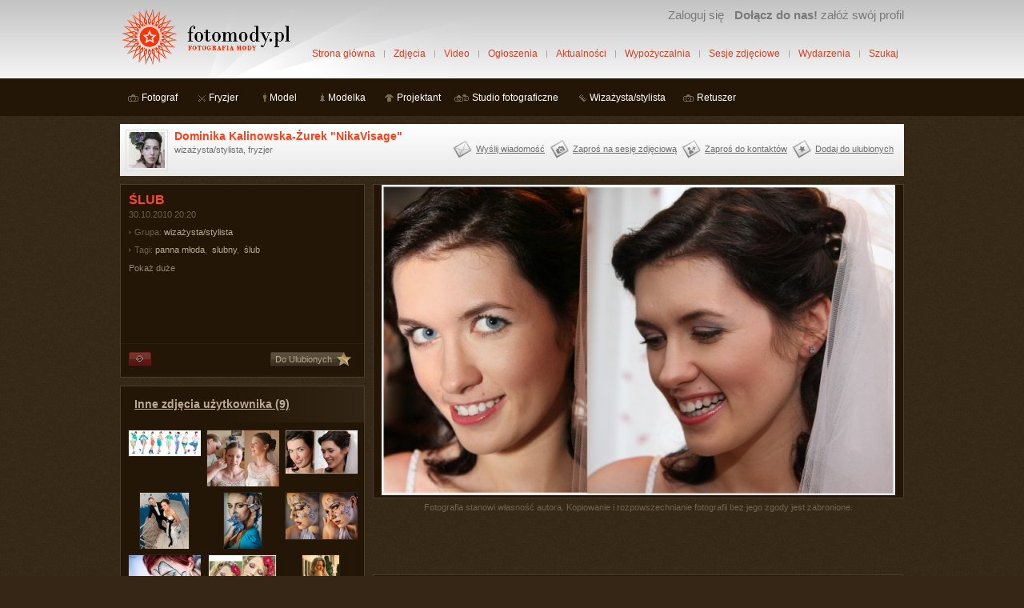

--- FILE ---
content_type: text/html; charset=utf-8
request_url: https://www.fotomody.pl/zdjecie/64863
body_size: 3390
content:
<!DOCTYPE html>
<!--
  __       _                            _
 / _| ___ | |_ ___  _ __ ___   ___   __| |_   _
| |_ / _ \| __/ _ \| '_ ` _ \ / _ \ / _` | | | |
|  _| (_) | || (_) | | | | | | (_) | (_| | |_| |
|_|  \___/ \__\___/|_| |_| |_|\___/ \__,_|\__, |
                                          |___/
-->
<html lang="pl">
<head>

		<title>Dominika Kalinowska-Żurek &quot;NikaVisage&quot;, Zdjęcie, ŚLUB | fotoMody.pl</title>
<meta http-equiv="Content-Type" content="text/html; charset=utf-8" />
<meta name="description" content="Zdjęcie: ŚLUB. Serwis społecznościowy dla osób zajmujących się fotografią mody." />
<meta name="keywords" content="zdjęcie, panna młoda, slubny, ślub" />
<meta name="robots" content="all" />
<link rel="stylesheet" type="text/css" media="screen" href="/css/main.css?525" />
<link rel="stylesheet" type="text/css" media="screen" href="/css/zdjecie.css?516" />
<script type="text/javascript" src="//ajax.googleapis.com/ajax/libs/jquery/1.4.4/jquery.min.js"></script>
<script type="text/javascript" src="/js/jq/main.js?518"></script>

<link rel="alternate" type="application/rss+xml" title="Aktualności ze świata fotografii mody"  href="https://www.fotomody.pl/aktualnosci/feed" />
<link rel="alternate" type="application/rss+xml" title="Ogłoszenia użytkowników"  href="https://www.fotomody.pl/ogloszenie/feed" />
<link rel="alternate" type="application/rss+xml" title="Wydarzenia w świecie fotografii mody"  href="https://www.fotomody.pl/wydarzenie/feed" />
<link rel="alternate" type="application/rss+xml" title="Blog www.fotomody.pl"  href="https://www.fotomody.pl/blog/feed" />
<link rel="icon" type="image/x-icon" href="https://www.fotomody.pl/favicon.ico" />
<meta property="og:site_name" content="Fotomody.pl - fotografia mody" />
<meta property="fb:app_id" content="181466528563975" /> 
<meta property="og:title" content="Zdjęcie ŚLUB" />
<meta property="og:type" content="article" />
<meta property="og:url" content="https://www.fotomody.pl/zdjecie/64863" />
<meta property="og:description" content="" />
<meta property="og:image" content="https://s3.eu-west-1.amazonaws.com/img.fotomody.pl/images/zdjecie/med2/2010/10/30/6523_1oma7dp5dc.jpg" />
<meta itemprop="name" content="Zdjęcie ŚLUB">
<meta itemprop="description" content="">
<meta itemprop="image" content="https://s3.eu-west-1.amazonaws.com/img.fotomody.pl/images/zdjecie/med2/2010/10/30/6523_1oma7dp5dc.jpg">
    <!-- Global site tag (gtag.js) - Google Analytics -->
    <script async src="https://www.googletagmanager.com/gtag/js?id=G-QDNDVH4BZ9"></script>
    <script>
        window.dataLayer = window.dataLayer || [];
        function gtag(){dataLayer.push(arguments);}
        gtag('js', new Date());

        gtag('config', 'G-QDNDVH4BZ9');
    </script>
</head>
<body>
<div id="fb-root"></div>
<script>(function(d, s, id) {
  var js, fjs = d.getElementsByTagName(s)[0];
  if (d.getElementById(id)) return;
  js = d.createElement(s); js.id = id;
  js.src = "//connect.facebook.net/pl_PL/sdk.js#xfbml=1&version=v2.4&appId=181466528563975";
  fjs.parentNode.insertBefore(js, fjs);
}(document, 'script', 'facebook-jssdk'));</script>
<div id="top"><div id="header_wrap">
	<div id="header">
		<div id="logo">
			<a href="https://www.fotomody.pl/"><img src="/img/fotomody_logo.gif" alt="logo www.fotomody.pl Fotografia mody" title="www.fotomody.pl Fotografia mody" width="215" height="73" /></a>
		</div>
		<div id="top_menu_user">
			<ul>
	
	<li class="up"><a href="/profil/zaloguj">Zaloguj się</a></li>
	<li class="up"><a title="Załóż konto i zaprezentuj swoje portfolio społeczności fotografii mody" href="/zaloz-konto"><strong>Dołącz do nas!</strong> załóż swój profil</a></li>
</ul>
		</div>
		<ul id="main_menu">
			<li><a href="https://www.fotomody.pl/">Strona główna</a></li>
			<li><a href="/zdjecia">Zdjęcia</a></li>
			<li><a href="/video">Video</a></li>
			<li><a href="/ogloszenia">Ogłoszenia</a></li>
			<li><a href="/aktualnosci/spis">Aktualności</a></li>
			<li><a href="/wypozyczalnia/spis">Wypożyczalnia</a></li>
			<li><a href="/sesje_zdjeciowe">Sesje zdjęciowe</a></li>
			<li><a href="/wydarzenia">Wydarzenia</a></li>
			<li class="last"><a href="/szukaj">Szukaj</a></li>
		</ul>
	</div>
	<div id="group_menu">
		<ul class="top_menu_grupa"> <li> <a title="fotograf" class="fotograf" href="/grupa/fotograf">Fotograf</a> </li>  <li> <a title="fryzjer" class="fryzjer" href="/grupa/fryzjer">Fryzjer</a> </li>  <li> <a title="model" class="model" href="/grupa/model">Model</a> </li>  <li> <a title="modelka" class="modelka" href="/grupa/modelka">Modelka</a> </li>  <li> <a title="projektant" class="projektant" href="/grupa/projektant">Projektant</a> </li>  <li> <a title="studio fotograficzne" class="studio" href="/grupa/studio-fotograficzne">Studio fotograficzne</a> </li>  <li> <a title="wizażysta/stylista" class="stylista" href="/grupa/wizazysta-stylista">Wizażysta/stylista</a> </li>  <li> <a title="retuszer" class="retuszer" href="/grupa/retuszer">Retuszer</a> </li> </ul>			</div>
</div></div>
<div id="main"><div id="content"><div id="pokaz">
	<div id="profil_top">
	<div class="avatar"><a href="/dominika-kalinowska-zurek"><img src="https://s3.eu-west-1.amazonaws.com/img.fotomody.pl/images/profil/min/2010/10/30/zcg5me.jpg" alt="Dominika Kalinowska-Żurek &quot;NikaVisage&quot;" title="Dominika Kalinowska-Żurek &quot;NikaVisage&quot;" height="45" width="45" /></a></div>	<div class="profil">
		<h1 class="nazwa"><a title="Dominika Kalinowska-Żurek &quot;NikaVisage&quot;" href="/dominika-kalinowska-zurek">Dominika Kalinowska-Żurek "NikaVisage"</a>    		        </h1>
		<p class="grupy">wizażysta/stylista, fryzjer</p>
	</div>
	<div class="nav">
		<a title="Wyślij wiadomość" id="wyslij_wiadomosc" href="/dominika-kalinowska-zurek/wyslij">Wyślij wiadomość</a><a title="Zaproś na sesję zdjęciową" id="zapros_na_sesje" href="/dominika-kalinowska-zurek/zapros_na_sesje">Zaproś na sesję zdjęciową</a><a id="zapros_do_kontaktow" class="" href="/dominika-kalinowska-zurek/zapros">Zaproś do kontaktów</a><a title="Dodaj do ulubionych" id="dodaj_do_ulubionych" class="" href="/dominika-kalinowska-zurek/dodaj_do_ulubionych">Dodaj do ulubionych</a><div class="clear_left"></div>	</div>
	<div class="clear"></div>
</div>	<div class="col1">
		<div id="box_options">
			<div class="wrap">
				<h2 id="nazwa_oryginalna" class="nagl">ŚLUB</h2>
				<p class="data">30.10.2010 20:20</p>
													<div id="grupa_nazwa"><img src="/images/zdjecia_trojkat.gif" alt="grupa" title="grupa" height="7" width="4" /> Grupa: <a href="/dominika-kalinowska-zurek/zdjecia/grupa/stylista">wizażysta/stylista</a></div>
													<div id="tagi">
						<img src="/images/zdjecia_trojkat.gif" alt="tagi" title="tagi" height="7" width="4" /> 
						Tagi: <ul class="tags-list">
                  <li><a rel="tag" href="/dominika-kalinowska-zurek/zdjecia/tag/panna+m%C5%82oda">panna młoda</a>, </li>
                  <li><a rel="tag" href="/dominika-kalinowska-zurek/zdjecia/tag/slubny">slubny</a>, </li>
                  <li><a rel="tag" href="/dominika-kalinowska-zurek/zdjecia/tag/%C5%9Blub">ślub</a></li></ul>					</div>
								
								
								<p><a href="/zdjecie/duze/64863">Pokaż duże</a></p>
				<br />
				<div class="social-plugin">
<script type="text/javascript" src="https://apis.google.com/js/plusone.js">{lang: 'pl'}</script>
<g:plusone size="medium" href="https://www.fotomody.pl/zdjecie/64863"></g:plusone>

<div class="fb-like" data-href="https://www.fotomody.pl/zdjecie/64863" data-layout="standard" data-action="like" data-show-faces="true" data-share="true"></div>
</div>			</div>
			<div class="op_button">
				<div id="naduzycie"><a class="nyroModal" rel="nofollow" href="/f/naduzycie?param=zdjecie64863"><img src="/images/b_naduzycie.gif" alt="Zgłoś nadużycie" title="Zgłoś nadużycie" height="19" width="28" /></a></div>
				<div id="ulubione_zdjecie"><a class="do_ulubionych" rel="nofollow" href="/zdjecie/dodaj_do_ulubionych/idzdjecie/64863">Do Ulubionych</a></div>
				<div class="clear"></div>
			</div>
		</div>
		
				<div class="box">
			<h3><a href="/dominika-kalinowska-zurek/zdjecia">Inne zdjęcia użytkownika (9)</a></h3>
			<div class="wrap min_zdjecia">						
							<a href="/zdjecie/64865"><img src="https://s3.eu-west-1.amazonaws.com/img.fotomody.pl/images/zdjecie/min/2010/10/30/6523_j41tonie7o.jpg" alt="Stylizacja" title="Stylizacja" /></a>							<a href="/zdjecie/64864"><img src="https://s3.eu-west-1.amazonaws.com/img.fotomody.pl/images/zdjecie/min/2010/10/30/6523_5kbdru5j0q.jpg" alt="ŚLUB" title="ŚLUB" /></a>							<a href="/zdjecie/64863"><img src="https://s3.eu-west-1.amazonaws.com/img.fotomody.pl/images/zdjecie/min/2010/10/30/6523_1oma7dp5dc.jpg" alt="ŚLUB" title="ŚLUB" /></a>							<a href="/zdjecie/64862"><img src="https://s3.eu-west-1.amazonaws.com/img.fotomody.pl/images/zdjecie/min/2010/10/30/6523_d494smw417.jpg" alt="ŚLUB" title="ŚLUB" /></a>							<a href="/zdjecie/64861"><img src="https://s3.eu-west-1.amazonaws.com/img.fotomody.pl/images/zdjecie/min/2010/10/30/6523_voicw44ohl.jpg" alt="ART" title="ART" /></a>							<a href="/zdjecie/64860"><img src="https://s3.eu-west-1.amazonaws.com/img.fotomody.pl/images/zdjecie/min/2010/10/30/6523_gqrqlb2zfz.jpg" alt="ART" title="ART" /></a>							<a href="/zdjecie/64859"><img src="https://s3.eu-west-1.amazonaws.com/img.fotomody.pl/images/zdjecie/min/2010/10/30/6523_bokbgapzh0.jpg" alt="ART" title="ART" /></a>							<a href="/zdjecie/64857"><img src="https://s3.eu-west-1.amazonaws.com/img.fotomody.pl/images/zdjecie/min/2010/10/30/6523_4xhlqq8fyg.jpg" alt="BEAUTY" title="BEAUTY" /></a>							<a href="/zdjecie/64856"><img src="https://s3.eu-west-1.amazonaws.com/img.fotomody.pl/images/zdjecie/min/2010/10/30/6523_r10oqfzxm0.jpg" alt="BEAUTY" title="BEAUTY" /></a>						<div class="clear"></div>
			</div>
			<ul>
				<li class="wiecej">&raquo; <a href="/dominika-kalinowska-zurek/zdjecia">Więcej</a></li>
			</ul>		
		</div>
				
				
		<script type="text/javascript"><!--
google_ad_client = "ca-pub-7362184261234459";
google_ad_slot = "8142070379";
google_ad_width = 300;
google_ad_height = 250;
//-->
</script>
<script type="text/javascript" src="//pagead2.googlesyndication.com/pagead/show_ads.js"></script>		
	</div>
	<div class="col2">
		
		<div class="main_zdjecie">
			<img title="ŚLUB" alt="ŚLUB, panna młoda, slubny, ślub" src="https://s3.eu-west-1.amazonaws.com/img.fotomody.pl/images/zdjecie/2010/10/30/6523_1oma7dp5dc.jpg" height="388" width="642" />			<div class="main_zdjecie_nav">
									<a id="prev_photo_link" href="/zdjecie/64864#pokaz"> </a>													<a id="next_photo_link" href="/zdjecie/64862#pokaz"> </a>							</div>			
		</div>
		<p class="restr">Fotografia stanowi własność autora. Kopiowanie i rozpowszechnianie fotografii bez jego zgody jest zabronione.</p>
		
		<div style="text-align: center;">
<script type="text/javascript"><!--
google_ad_client = "ca-pub-7362184261234459";
google_ad_slot = "5543019407";
google_ad_width = 468;
google_ad_height = 60;
//-->
</script>
<script type="text/javascript" src="//pagead2.googlesyndication.com/pagead/show_ads.js"></script>
</div>		
		<div class="comment_box">
	<h3>Komentarze</h3>
	<div class="koment_form">
		<div id="comment_result"></div>
					<p class="msg_info">Żeby móc komentować <a href="/profil/zaloguj">zaloguj się</a> lub <a href="/zaloz-konto">zarejestruj konto</a>.</p>
			</div>
	
	<div id="comment_list">
			<p class="msg_info">Brak komentarzy - zrób pierwszy krok!</p>	
	</div>
</div>		
	</div>
	<div class="clear"></div>

</div>
</div>
<div id="footer">
<ul class="nav">
<li><a href="/blog/spis">Blog</a></li>
<li><a href="/p/o-nas">O nas</a></li>
<li><a href="/f/kontakt">Kontakt</a></li>
<li><a href="/p/regulamin">Regulamin</a></li>
<li><a href="/p/polityka-prywatnosci">Polityka prywatności</a></li>
<li><a href="/f/problem">Zgłoś problem</a></li>
<li><a href="/p/pomoc">Pomoc</a></li>
<li><a href="/f/feedback">Propozycje/uwagi</a></li>
<li><a href="/p/polecane-strony">Polecane strony</a></li>
<li class="last"><a href="/promo/1">Poleć nas</a></li>
</ul>
</div>
<a href="https://www.facebook.com/fotomody" id="footer_facebook" title="Dołącz do nas na facebooku">Dołącz do nas na facebooku</a>
<p class="copyright">Copyright &copy; 2025 r. www.fotomody.pl. Korzystanie z serwisu oznacza akceptację <a href="/p/regulamin">regulaminu</a>.</p>
</div>
</body>
</html>


--- FILE ---
content_type: text/html; charset=utf-8
request_url: https://accounts.google.com/o/oauth2/postmessageRelay?parent=https%3A%2F%2Fwww.fotomody.pl&jsh=m%3B%2F_%2Fscs%2Fabc-static%2F_%2Fjs%2Fk%3Dgapi.lb.en.H0R5hnEJFgQ.O%2Fd%3D1%2Frs%3DAHpOoo9sMW3biwZqLR-weMeFfAeYoZsLKA%2Fm%3D__features__
body_size: 163
content:
<!DOCTYPE html><html><head><title></title><meta http-equiv="content-type" content="text/html; charset=utf-8"><meta http-equiv="X-UA-Compatible" content="IE=edge"><meta name="viewport" content="width=device-width, initial-scale=1, minimum-scale=1, maximum-scale=1, user-scalable=0"><script src='https://ssl.gstatic.com/accounts/o/2580342461-postmessagerelay.js' nonce="1Yg0JWcgoUMfFjbPwZX6mQ"></script></head><body><script type="text/javascript" src="https://apis.google.com/js/rpc:shindig_random.js?onload=init" nonce="1Yg0JWcgoUMfFjbPwZX6mQ"></script></body></html>

--- FILE ---
content_type: text/html; charset=utf-8
request_url: https://www.google.com/recaptcha/api2/aframe
body_size: 267
content:
<!DOCTYPE HTML><html><head><meta http-equiv="content-type" content="text/html; charset=UTF-8"></head><body><script nonce="gSzp2qlbDJ0PQHGYn_iXew">/** Anti-fraud and anti-abuse applications only. See google.com/recaptcha */ try{var clients={'sodar':'https://pagead2.googlesyndication.com/pagead/sodar?'};window.addEventListener("message",function(a){try{if(a.source===window.parent){var b=JSON.parse(a.data);var c=clients[b['id']];if(c){var d=document.createElement('img');d.src=c+b['params']+'&rc='+(localStorage.getItem("rc::a")?sessionStorage.getItem("rc::b"):"");window.document.body.appendChild(d);sessionStorage.setItem("rc::e",parseInt(sessionStorage.getItem("rc::e")||0)+1);localStorage.setItem("rc::h",'1765536858635');}}}catch(b){}});window.parent.postMessage("_grecaptcha_ready", "*");}catch(b){}</script></body></html>

--- FILE ---
content_type: text/css
request_url: https://www.fotomody.pl/css/main.css?525
body_size: 4718
content:
div#nyroModalFull{font-size:12px;color:#777;}
div#nyroModalLoading{border: 4px solid #777;width:150px;height:150px;text-indent:-9999em;background: #F8F8F8 url(../img/ajax_loader_szar.gif) no-repeat;background-position:center;}
div#nyroModalLoading.error{border: 4px solid #f66;line-height:20px;padding:20px;width:300px;height:100px;text-indent:0;background:#F8F8F8;}
div#nyroModalWrapper{background:#fff;border: 4px solid #777;}
a#closeBut{position:absolute;display:block;top:-13px;right:-13px;width:12px;height:12px;text-indent:-9999em;background: url(../img/close.gif) no-repeat;outline:0;}
h1#nyroModalTitle{margin:0;padding:0;position:absolute;top:-22px;left:5px;font-size:12px;color:#ddd;}
a.nyroModalPrev, a.nyroModalNext{z-index:105;outline:none;position:absolute;top:0;height:100%;width:40%;cursor:pointer;text-indent:-9999em;background-image: url([data-uri]); /* Trick IE6 */}
div.wrapperSwf a.nyroModalPrev, div.wrapperSwf a.nyroModalNext, div.wrapper a.nyroModalPrev, div.wrapper a.nyroModalNext{height:60%;width:20%;}
a.nyroModalPrev{left:0;}
a.nyroModalPrev:hover{background:url(../img/prevlabel_short.gif) left 40% no-repeat;}
a.nyroModalNext{right:0;}
a.nyroModalNext:hover{background:url(../img/nextlabel_short.gif) right 40% no-repeat;}
body, html{
margin:0;
padding:0;
font-family: Tahoma, Verdana, sans-serif;
font-size:12px;
background-color:#352615;
text-align:center;
background: #352615 url('../images/noise.png');
}
h1{
font-size:18px;
margin:0;
padding:0;
}
h2{
font-size:16px;
margin:0;
padding-top:3px;
padding-bottom:3px;
}
h3{
font-size:14px;
margin-top:5px;
margin-bottom:5px;
}
h1.nagl, h2.nagl, h3.nagl{
color:#FE462E;
margin-top: 5px;
margin-bottom:30px;
font-size:16px;
}
h3.tytul{
font-size:12px;
margin:0;
padding:0;
margin-bottom:2px;
}
a{color:#FF3E17;}
a img,a:link img,a:visited img {border:0;}
button::-moz-focus-inner,
input[type="reset"]::-moz-focus-inner,
input[type="button"]::-moz-focus-inner,
input[type="submit"]::-moz-focus-inner,
input[type="file"] > input[type="button"]::-moz-focus-inner {
border:none;
}
a, input, img{outline:none;}
a:hover{color:#948470;}
.brak{
padding:10px;
margin:0;
}
div.content_bg{
padding:20px;
background-color:#f8f8f8;
background-image:url(../img/bg_content.jpg);
background-repeat:repeat-x;
}
.col2 div.content_bg img{max-width: 623px; height: auto; }
#main{
width:980px;
margin: 0 auto 0 auto;
text-align:left;
}
#top{
padding:0;
margin:0;
margin-bottom:10px;
background-image:url(../img/background.jpg);
background-repeat:repeat-x;
background-color:#DCDCDC;
color:#727272;
height:145px;
text-align:left;
}
#header_wrap{
padding: 0;
margin: 0;
position: relative;
width: 980px;
margin: 0 auto 0 auto;
}
#header{
height: 98px;
background-image: url(../img/top.jpg);
background-position: 90px;
background-repeat: no-repeat;
}
#logo{padding: 10px 0;}
#top_menu_user{
position: absolute;
top: 10px;
right: 0;
color: #727272;
font-size: 0.9em;
white-space: nowrap;
}
#top_menu_user a{
color: #797979;
text-decoration: none;

}
#top_menu_user a:hover{text-decoration: underline;}
#top_menu_user input{
border: solid 1px #A5A5A5;
background-color: #D2D2D2;
width: 110px;
}
#top_menu_user .submit{
border: solid 1px #232323;
background-color: #31312F;
background-image: url(../img/background_submit1.jpg);
background-repeat: repeat-x;
color: #B6B6B6;
width: 54px;
height: 17px;
font-size: 10px;
}
#top_menu_user ul{
margin: 0;
padding: 0;
}
#top_menu_user ul li{
list-style-type: none;
padding-left: 10px;
display: inline;
}
#top_menu_user a.nowe_wiadomosci{font-weight: bold;}
#top_menu_user .up{font-size: 1.4em;}
#main_menu{
position: absolute;
top: 56px;
right: 0;
margin: 0;
padding: 0;
}
#main_menu li{
list-style-type: none;
padding-right: 5px;
padding-left: 4px;
float: left;
background: url(../img/menu_sep.gif) right 50% no-repeat;
}
#main_menu li.last{
background: none;
padding-right: 0;
}
#main_menu li a{
display: block;
float: left;
color: #CF4225;
text-decoration: none;
font-size: 12px;
padding: 4px 7px 5px 7px;
}
#main_menu li a:hover{
background: #CF4225 url(../img/menu_bg.gif) 0 0 repeat-x;
color: #fff;
}
#main_menu li a.aktywny{
background: #CF4225 url(../img/menu_bg.gif) 0 0 repeat-x;
color: #fff;
}
#group_menu .komiks{
width: 206px;
height: 28px;
float: right;
margin-top: 9px;
}
#group_menu ul{
margin: 0;
padding: 0;
float: left;
margin-top: 17px;
}
#group_menu ul li{
list-style-type: none;
display: inline;
padding: 5px;
padding-left: 0;
}
#group_menu ul a{
background: url(../images/grupa/icons.gif) 5px 1px no-repeat;
font-size: 12px;
color: #ffffff;
text-decoration: none;
padding: 4px;
padding-left: 27px;
}
#group_menu ul .fotograf{background-position: 5px 1px;}
#group_menu ul .fotograf.selected{background-position: 5px -19px;}
#group_menu ul .fryzjer{background-position: 5px -39px;}
#group_menu ul .fryzjer.selected{background-position: 5px -59px;}
#group_menu ul .model{background-position: 5px -79px;}
#group_menu ul .model.selected{background-position: 5px -99px;}
#group_menu ul .modelka{background-position: 5px -119px;}
#group_menu ul .modelka.selected{background-position: 5px -139px;}
#group_menu ul .projektant{background-position: 5px -159px;}
#group_menu ul .projektant.selected{background-position: 5px -179px;}
#group_menu ul .studio{background-position: 5px -199px;}
#group_menu ul .studio.selected{background-position: 5px -219px;}
#group_menu ul .stylista{background-position: 5px -239px;}
#group_menu ul .stylista.selected{background-position: 5px -259px;}
#group_menu ul a.act{background-color: #443822;}
#group_menu ul a:hover{text-decoration: underline;}
.tresc{line-height: 18px;}
#footer{
height: 39px;
line-height: 39px;
background-color: #2D1F0F;
border-top: solid 1px #4C3E2E;
color: #8D7D69;
margin-top: 10px;
text-align: center;
}
#footer .nav{
padding: 0;
margin: 0 auto 0 auto;
}
#footer .nav li{
list-style-type: none;
padding-right: 10px;
padding-left: 10px;
display: inline;
border-right: solid 1px #8D7D69;
}
#footer .nav li a{
color: #8D7D69;
text-decoration: none;
font-size: 11px;
}
#footer .nav li a:hover{text-decoration: underline;}
#footer .nav li.last{border: 0;}
.copyright{
text-align: center;
color: #776753;
font-size: 11px;
}
.partners{
text-align: center;
color: #776753;
font-size: 11px;
}
.partners a,
.copyright a{
	color:#948470;
	text-decoration: underline;
}
.partners a:hover,
.copyright a:hover{
	color: #FF3E17;
}
.partners img{vertical-align: middle;}
.form_error{
padding: 3px;
color: red;
}
.msg_success{
width: 80%;
padding: 5px;
margin: 15px auto 15px auto;
font-size: 13px;
background: url(../images/accept_green.png) 5px 6px no-repeat;
padding-left: 30px;
border: solid 1px #C6D880;
background-color: #E6EFC2;
color: #264409;
}
.msg_error{
width: 80%;
padding: 5px;
margin: 15px auto 15px auto;
font-size: 13px;
background: url(../images/stop_round.png) 5px 6px no-repeat;
padding-left: 30px;
border: solid 1px #FBC2C4;
background-color: #FBE3E4;
color: #8A1F11;
}
.msg_notice{
width: 80%;
padding: 5px;
margin: 15px auto 15px auto;
font-size: 13px;
background: url(../images/info.png) 5px 6px no-repeat;
padding-left: 30px;
border: solid 1px #FFD324;
background-color: #FFF6BF;
color: #514721;
}
.msg_notice.ver2{
width: auto;
border-color: #5F5241;
background-color: #584B3B;
color: #B6A794;
padding: 5px 25px 5px 40px;
margin: 0 auto 10px auto;
}
.msg_notice.ver2 a{color: #CDC5BA;}
.msg_notice.ver2 a:hover{color: #F5E8D8;}
.msg_notice ul,
.msg_notice ol{
padding: 0;
margin: 5px;
}
.clear{
clear: both;
margin: 0;
padding: 0;
}
.clear_right{
clear: right;
margin: 0;
padding: 0;
}
.clear_left{
clear: left;
margin: 0;
padding: 0;
}
ul.form_error{margin: 10px;}
.pagination{
margin-top: 10px;
margin-bottom: 10px;
font-size: 12px;
color: #303030;
font-weight: bold;
}
.pagination a{
font-size: 12px;
font-weight: normal;
padding: 5px;
}
.pagination a:hover{background-color: #eee;}
div.ajax_loader{
background: url(../img/ajax_loader.gif) no-repeat;
width: 32px;
height: 32px;
margin-left: auto;
margin-right: auto;
margin-bottom: 10px;
margin-top: 10px;
}
div.ajax_loader_szar{
background: url(../img/ajax_loader_szar.gif) no-repeat;
width: 32px;
height: 32px;
margin-left: auto;
margin-right: auto;
margin-bottom: 10px;
margin-top: 10px;
}
#profil_top{
background-color: #F7F7F7;
background-image: url(../img/bg_profil.jpg);
height: 65px;
margin-bottom: 10px;
position: relative;
}
#profil_top .avatar{
border: solid 1px #DEDEDD;
float: left;
margin: 7px;
text-align: center;
padding: 2px;
display: block;
line-height: 10px;
width: 47px;
}
#profil_top .avatar:hover{border: solid 1px #948470;}
#profil_top .grupy{font-size: 11px;}
#profil_top .profil{
float: left;
line-height: 15px;
margin-top: 7px;
}
#profil_top .profil .nazwa{
width: 310px;
margin: 0;
padding: 1px;
font-size: 14px;
}
#profil_top .profil .grupy{
padding: 1px;
margin: 0;
color: #6E6E6D;
}
#profil_top .profil .status{
padding: 1px;
margin: 0;
color: #6E6E6D;
}
#profil_top .profil .nazwa a{text-decoration: none;}
#profil_top .profil .nazwa a:hover{text-decoration: underline;}
#profil_top .nav{
margin-left: 380px;
top: 20px;
position: absolute;
right: 10px;
text-align: right;
}
#profil_top .nav a{
height: 23px;
display: block;
float: left;
margin: 0 3px;
color: #6E6E6D;
font-size: 11px;
padding-left: 29px;
background: url('../img/profil_icons.gif') no-repeat;
line-height: 23px;
}
#profil_top .nav a:hover{color: #F34522;}
#profil_top #wyslij_wiadomosc{}
#profil_top #zapros_na_sesje{background-position: 0 -23px;}
#profil_top #zapros_do_kontaktow{background-position: 0 -46px;}
#profil_top #zapros_do_kontaktow.act{background-position: 0 -69px;}
#profil_top #dodaj_do_ulubionych{background-position: 0 -92px;}
#profil_top #dodaj_do_ulubionych.act{background-position: 0 -115px;}

div.box{
border: 1px solid #4C3E2E;
width: 304px;
margin-bottom: 10px;
background-color: #231607;
color: #BAAA96;
}
div.box .wrap{
padding: 10px;
padding-top: 5px;
padding-bottom: 5px;
}
div.box h3{
height:45px;
line-height:45px;
margin:0;
padding-left:17px;
background: #231607 url('../img/background_profile.jpg') no-repeat top right;
font-family: "Trebuchet ms", Tahoma, Verdana, sans-serif;
font-size: 14px;
}
div.box h3 a{color:#BAAA96;}
div.box ul{
margin: 0;
padding: 0;
list-style: none;
}
div.box ul li{
height:57px;
padding-left:10px;
background-image:url(../img/w9.jpg);
background-repeat: repeat-x;
overflow: hidden;
}
div.box ul li.wiecej{
padding: 5px;
padding-right: 10px;
height: auto;
text-align: right;
background-color: #231607;
background-image: url(../img/background_profile.jpg);
}
div.box ul li.wiecej a{color: #c5b8a8;}
div.box ul li .avatar{
float:left;
height:45px;
margin-right:5px;
margin-top:5px;
width:45px;
}
div.box ul li p{
padding: 1px;
margin: 0;
}
div.box ul li .nazwa{padding-top: 5px;}
div.box ul li .nazwa a{text-decoration:none;}
div.box ul li .nazwa a:hover{text-decoration: underline;}
div.box ul li .grupy{
color: #948470;
font-size: 11px;
}
div.box ul li .profil{color: #948470;}
div.box ul li .profil a{
color: #948470;
text-decoration: none;
font-size: 11px;
}
div.box ul li .profil a:hover{text-decoration: underline;}
div.box ul li .data{
color: #695945;
font-size: 10px;
}
div.box2{
border: 1px solid #464646;
background-color: #f8f8f8;
color: #1E1E1E;
}
div.box2 h3{
color: #f8f8f8;
background-color: #272727;
background-image: url(../img/background_sesje.jpg);
}
div.box2 ul li{
background-image: url(../img/w8.jpg);
}
div.box2 ul li.wiecej{
background-color: #272727;
background-image: url(../img/background_sesje.jpg);
color: #BAAA96;
}
.min_zdjecia a{
display: block;
float: left;
width: 92px;
height: 72px;
margin: 3px;
text-align: center;
overflow: hidden;
}
.but_pom{
background-color:#CF4225;
background-image:url(../img/bg_submit2.jpg);
background-repeat:repeat-x;
border: solid 1px #CF4225;
color:#FFFFFF;
font-size:11px;
height:24px;
line-height: 12px;
padding-left: 5px;
padding-right: 5px;
cursor: pointer;
}
.but_pom:focus,
.but_pom:hover{
-moz-box-shadow: 0 0 3px rgba(165, 53, 32, 0.8);
-webkit-box-shadow: 0 0 3px rgba(165, 53, 32, 0.8);
box-shadow: 0 0 3px rgba(165, 53, 32, 0.8);
}
.but_sza{
background-color: #E0E0E0;
background-repeat: repeat-x;
border: solid 1px #C5C5C5;
color: #727272;
font-size: 11px;
height: 24px;
padding-left: 5px;
padding-right: 5px;
cursor: pointer;
}
.but_sza:focus,
.but_sza:hover{
-moz-box-shadow: 0 0 3px rgba(180, 180, 180, 0.8);
-webkit-box-shadow: 0 0 3px rgba(180, 180, 180, 0.8);
box-shadow: 0 0 3px rgba(180, 180, 180, 0.8);
}

div.stronicowanie{
text-align: center;
margin: 10px;
min-height:5px;
line-height: 23px;
}
div.stronicowanie a{padding: 4px; display: inline-block;}
div.stronicowanie .act{
	display: inline-block;
padding: 4px;
color: #FF3E17;
font-size: 1.4em;
font-weight: bold;
}
div.stronicowanie .nav_help{
	background: url(../images/stronicowanie.png) no-repeat center 0;
	width: 17px;
	height: 25px;
	padding: 0 5px;
	text-indent: -1000em;
}
div.stronicowanie .nav_help.left:hover{
	background-position: center -50px;
}
div.stronicowanie .nav_help.right:hover{
	background-position: center -75px;
}
div.stronicowanie .nav_help.left{
}
div.stronicowanie .nav_help.right{
	background-position: center -25px;
}
div.stronicowanie:after{
    content: ".";
    display: block;
    height: 0;
    overflow: hidden;
    visibility: hidden;
}

.podkreslony{text-decoration: underline;}
.cytat{
display: block;
margin: 5px;
margin-left: 20px;
color: #BAAA96;
border-left: solid 2px #DFD3C3;
padding-left: 6px;
}
.kod{
display: block;
margin: 5px;
margin-left: 20px;
color: #6F5737;
border: solid 1px #eeeeee;
padding: 5px;
}
.error_list{text-align:left;margin:5px;padding:0;list-style:none;}
.error_list li{color:red;font-weight:bold;}
#info_poczta{display:none;width:80%;text-align:center;padding:10px 0;}
fieldset{border:none;padding:0;margin:0;}
#feedback{text-align:left;}
#feedback th, #feedback td{padding:5px;}

div.comment_box{
background-color: #231607;
border: solid 1px #4C3E2E;
width: 661px;
}
div.comment_box h3{
background: #231606 url('../img/background_profile.jpg') no-repeat right;
margin: 0;
padding: 0;
height: 45px;
line-height: 45px;
color: #BAAA96;
padding-left: 16px;
}
#comment_form{padding: 5px 16px;color: #BAAA96;}
#comment_form textarea{
background-color: #312415;
border: solid 1px #4C3E2E;
color: #BAAA96;
width: 100%;
}
#comment_form .msg_info{font-size: 11px;color: #6F5F4C;}
#comment_list ul{
margin: 0;
padding: 0;
list-style: none;
}
#comment_list li{
background-image: url(../img/bg_li2.jpg);
background-repeat: repeat-x;
padding: 15px;
}
#comment_list li p{margin: 0;padding: 1px;}
#comment_list .avatar{
float: left;
width: 45px;
height: 45px;
}
#comment_list .dane{margin-left: 60px;position: relative;}
#comment_list .dane .usun_koment{
position: absolute;
right: 2px;
top: 2px;
}
#comment_list .nazwa a{text-decoration: none;color: #FF3E17;}
#comment_list .nazwa a:hover{text-decoration: underline;}
#comment_list .data{color: #948470;font-size: 10px;}
#comment_list .data a{text-decoration: none;color: #948470;}
#comment_list .data a:hover{text-decoration: underline;}
#comment_list .tresc{color: #BAAA96;margin-top: 10px;}
.comment_box .msg_info{margin: 16px;color: #BAAA96;}
#comment_list .tresc a{color: #BAAA96;}
#comment_list .tresc a:hover{color: #FF3E17;}
#comment_form .submit{
background-color: #CF4225;
background-image: url(../img/bg_submit2.jpg);
background-repeat: repeat-x;
border: solid 1px #CF4225;
height: 24px;
color: #ffffff;
font-size: 11px;
padding-left: 15px;
padding-right: 15px;
cursor: pointer;
margin-top: 5px;
float: right;
}
#comment_form .submit:hover{
-moz-box-shadow: 0 0 3px rgba(165, 53, 32, 0.8);
-webkit-box-shadow: 0 0 3px rgba(165, 53, 32, 0.8);
box-shadow: 0 0 3px rgba(165, 53, 32, 0.8);
}
div.comment_box div.pager{margin-top: 10px;padding: 10px;}
div.comment_box div.pager span{
text-decoration: none;
font-size: 11px;
padding: 5px;
background-color: #4C3E2E;
}
div.comment_box div.pager a{
padding: 5px;
color: #FF3E17;
text-decoration: none;
font-size: 11px;
}
#comment_form #kom_loader{
display: none;
float: right;
margin-top: 5px;
}
#comment_list .reply-author{color: #9F8563;}
#comment_list .odpowiedz_koment{
	float: right;
	font-size: 1.1em;
}

img.captcha{
vertical-align: middle;
}
.bbcode_button button{
background-color: #eee;
border: 0;
color: #444;
padding: 1px 4px;
border: 1px solid #a9a9a9;
-moz-border-radius: 3px;
-webkit-border-radius: 3px;
border-radius: 3px;
}
.bbcode_button button.strong{font-weight: bold;}
.bbcode_button button.italic{font-style: italic;}
.bbcode_button button.underline{text-decoration: underline;}
.bbcode_button button:hover{
background-color: #e0e0e0;
cursor: pointer;
}
#loader{display: none;}

#box_options{
	background-color:#231607;
	border:1px solid #4C3E2E;
	color:#BAAA96;
	font-size:11px;
	margin-bottom:10px;
}
#box_options .wrap{
	padding: 10px;
}
#box_options .wrap.info{
	border-top: 1px solid #2D2010;
	background-color: #281A0B;
	padding: 3px 10px;
}
#box_options .wrap.info p{
	margin: 0;
	padding: 3px 0;
}
#box_options a:hover{color:#FF3E17;}
#box_options a{
	color:#948470;
	text-decoration: none;
}
#box_options .description{
	font-size: 1.1em;
	line-height: 1.4em;
}

#video .col1{
	width: 306px;
	float: left;
}
#video .col2{
	float: right;
	width: 663px;
}
#video.pokaz .col2 .wrap{
	margin-bottom: 10px;
}
#video.index .list{
	list-style: none;
	margin: 0;
	padding: 0;
	clear: both;
	overflow: hidden;
}
#video.index .list li{
	clear: both;
	margin-bottom: 10px;
	overflow: hidden;
}
#video.index .list dl{
	margin: 0;
	padding: 0;
}
#video.index .list dd,
#video.index .list dt{
	margin: 0;
	padding: 0;
	float: right;
	width: 270px;
}
#video.index .list dt{
	font-size: 1.2em;
	margin-bottom: 10px;
}
#video.index .list dd.photo{
	float: left;
	width: 320px;
	overflow: hidden;
}
h2 .fb_share{
	float: right;
}
#siepomaga{
	text-align: center;
	margin-bottom: 10px;
}
.tag-size-2{font-size: 9px;}
.tag-size-1{font-size: 11px;}
.tag-size{font-size: 13px;}
.tag-size1{font-size: 15px;}
.tag-size2{font-size: 19px;}
#edytuj .zapisz .but_sza {
    float: left;
}
#footer_facebook{
	background: url("../images/facebook.gif") no-repeat scroll 0 0 transparent;
    height: 20px;
    overflow: hidden;
    text-indent: -999999em;
    width: 74px;
    float: right;
    margin-top: 11px;
}
#footer_facebook:hover { background-position: 0 bottom; }

.fb_button .fb_button_text, .fb_button_rtl .fb_button_text {
    background: url("http://static.ak.fbcdn.net/rsrc.php/v2/yL/r/FGFbc80dUKj.png") repeat scroll 0 0 #5F78AB;
    border-bottom: 1px solid #1A356E;
    border-top: 1px solid #879AC0;
    color: #FFFFFF;
    display: block;
    font-family: "lucida grande",tahoma,verdana,arial,sans-serif;
    font-weight: bold;
    margin: 1px 1px 0 21px;
    padding: 2px 6px 3px;
    text-shadow: none;
}

.fb_button, .fb_button_rtl {
    background: url("http://static.ak.fbcdn.net/rsrc.php/v2/yL/r/FGFbc80dUKj.png") no-repeat scroll 0 0 #29447E;
    cursor: pointer;
    display: inline-block;
    outline: medium none;
    padding: 0 0 0 1px;
    text-decoration: none;
}
a.fb_button, a.fb_button_rtl, .fb_button, .fb_button_rtl {
    text-decoration: none;
}
.fb_button_medium, .fb_button_medium_rtl {
    background-position: left -188px;
    font-size: 11px;
    line-height: 14px;
}
a.fb_button, a.fb_button_rtl, .fb_button, .fb_button_rtl {
    text-decoration: none;
}
a.fb_button_medium:active {
    background-position: left -210px;
}
a.fb_button:active .fb_button_text, a.fb_button_rtl:active .fb_button_text, .fb_button:active .fb_button_text, .fb_button_rtl:active .fb_button_text {
    background: none repeat scroll 0 0 #4F6AA3;
    border-bottom: 1px solid #29447E;
    border-top: 1px solid #45619D;
    text-shadow: none;
}


#studio .col1{
	float: left;
	width: 306px;
}
#studio .col2{
	float: right;
	width: 663px;
}
#studio .col2 a.pokaz_mape{
	color: #797979;
}
#studio .col2 #mapa_wrap{
	width: 580px;
	height: 300px;
	display: none;
	margin-top: 10px;
	margin-bottom: 10px;
	border: solid 1px #E8E8E8;
}
#studio .col1 .zdjecia{
	padding: 5px;
	text-align: center;
}
#studio .dodaj_zdj{
	text-align: center;
	padding: 5px;
}
#studio .col2 .wrap{
	margin-bottom: 10px;
}
#studio .adres dd{
	padding: 3px 0;
}

h2 .social-plugin{
	float: right;
}
.social-plugin{
	height: 45px;
	overflow: hidden;
}
.social-plugin:after {
    clear: both;
    content: ".";
    display: block;
    height: 0;
    overflow: hidden;
    visibility: hidden;
}

.gallery-style-1{ margin: 15px 0; text-align: center; overflow: hidden; }
.gallery-style-1:after{ clear: both; }
.gallery-style-1 a{ height: 67px; width: 100px; text-align: center; margin: 9px; display: block; float: left; position: relative; overflow: hidden; -moz-box-shadow: 0 0 3px #A0A0A0; -webkit-box-shadow: 0 0 3px #A0A0A0; box-shadow: 0 0 3px #A0A0A0; }
.gallery-style-1 a:hover{ -moz-box-shadow: 0 0 3px #333; -webkit-box-shadow: 0 0 3px #333; box-shadow: 0 0 3px #333; }
.gallery-style-1 a img{ width: 100px;  }

blockquote{
	display: block;
    margin: 35px 15px 15px 80px;
    position: relative;
}
blockquote p{
	font-family: Georgia, "Times New Roman", Times, serif;
    font-style: italic;
    font-size: 1.3em;
}
blockquote cite{ display: block; margin-right: 20px; margin-top: -1px; text-align: right; font-size: 0.9em; }
blockquote:before {
	content: "\201C";
	color: #E5E5E5;
    display: block;
    float: left;
    font-family: Georgia, "Times New Roman", Times, serif;
    font-size: 12em;
    line-height: 15px;
    margin: 40px 0 0 -180px;
    padding-right: 10px;
    position: relative;
    text-align: right;
    width: 170px;
    height: 15px;
}

.gallery-style-2{ text-align: center; margin: 30px 0; overflow: hidden; }
.gallery-style-2:after{ clear: both; }

.gallery-style-3 figure{
    padding: 0;
    margin: 0;
    margin-bottom: 30px;
}


--- FILE ---
content_type: text/css
request_url: https://www.fotomody.pl/css/zdjecie.css?516
body_size: 1310
content:
#pokaz .col1{width: 306px;float: left;}
#pokaz .col2{margin-left: 316px;}
#pokaz .main_zdjecie{
text-align: center;
border: 1px solid #4C3E2E;
background: #231607 url('../img/ajax_loader.gif') no-repeat 50% 50%;
position: relative;
}
#pokaz .restr{
font-size: 11px;
color: #6F6353;
padding: 0;
margin: 5px 0 15px 0;
text-align: center;
}
#pokaz #opis.info{font-style: italic;}
#pokaz .restr a{color: #948470;}
#pokaz .main_zdjecie_nav{
position: absolute;
height: 100%;
width: 100%;
top: 0;
left: 0;
}
#pokaz .main_zdjecie_nav a{
display: block;
width: 50%;
height: 100%;
background-image: url([data-uri]);
outline: none;
}
#pokaz #prev_photo_link_big, #pokaz #prev_photo_link{float: left;left: 0;}
#pokaz #next_photo_link_big, #pokaz #next_photo_link{float: right;right: 0;}
#pokaz #prev_photo_link_big:hover, #pokaz #prev_photo_link:hover{background: url('../img/prevlabel.gif') left 20% no-repeat;}
#pokaz #next_photo_link_big:hover, #pokaz #next_photo_link:hover{background: url('../img/nextlabel.gif') right 20% no-repeat;}
#pokaz .col1 .box .wrap{padding: 5px;text-align: center;}
#pokaz .col1 .box .wrap img{margin: 1px;border: solid 1px #312414;}
#pokaz .col1 .do_ulubionych{
display: block;;
width: 101px;
height: 13px;
background: url('../img/ulubione_button.jpg') no-repeat;
color: #BAAA96;
text-decoration: none;
padding: 3px 0 3px 6px;
}
#pokaz .col1 .do_ulubionych:hover{background: url('../img/ulubione_button.jpg') no-repeat 0 -19px;color: #CBBBA7;}
#pokaz .col2 .zdjecie p.grupa a{color: #AFAFAF;}
#pokaz .col2 .zdjecie a{
text-decoration: none;
color: #7F6F6F;
font-size: 11px;
}
#pokaz .col2 .zdjecie a:hover{
text-decoration: underline;
}
#box_options .data{
font-size: 11px;
color: #6D5D4D;
padding: 0;
margin: 0;
margin-bottom: 10px;
}
#box_options #tagi{margin-top: 10px;color: #6D5D4D;}
#box_options #grupa_nazwa{
margin-top: 10px;
font-size: 11px;
color: #6D5D4D;
}
#box_options #grupa_nazwa a,
#box_options #tagi a{text-decoration: none;color: #BAAA96;}
#box_options #grupa_nazwa a:hover,
#box_options #tagi a:hover{text-decoration: underline;}
#box_options .op_button{
border-top: solid 1px #2D2010;
margin: 0;
padding: 0;
margin-top: 10px;
}
#box_options #ulubione_zdjecie{float: right;padding: 10px;}
#box_options #naduzycie{float: left;padding: 10px;}
#pokaz #nazwa_oryginalna{
padding: 0;
margin: 0;
padding-bottom: 3px;
}
#pokaz .tag-cloud li{
height: auto;
background: none;
padding-right: 3px; 
display: inline;
}
#pokaz .tag-cloud li a{text-decoration: none;color: #948470;}
#pokaz .tag-cloud li a:hover{text-decoration: underline;}
#pokaz .pathway{color: #948470;font-size: 10px;}
#pokaz .pathway a{
color: #948470;
font-size: 11px;
padding: 1px;
margin: 0;
}
#pokaz .tags-list{margin: 0; padding: 0;display: inline;}
#pokaz .tags-list li{
height: auto;
background: none;
padding-right: 3px; 
display: inline;
}

#pokaz.big .main_zdjecie{
	margin: 10px;
	border: 0;
	background: url('../img/ajax_loader.gif') no-repeat 50% 50%;
}
#pokaz.big h2,
#pokaz.big .desc{
	text-align: center;
}
#pokaz.big .main_zdjecie img{	
	-moz-box-shadow: 0 0 8px #0F0B06;
	-webkit-box-shadow: 0 0 8px #0F0B06;
	box-shadow: 0 0 8px #0F0B06;
	/* For IE 8 
	-ms-filter: "progid:DXImageTransform.Microsoft.Shadow(Strength=4, Direction=135, Color='#0F0B06')";*/
	/* For IE 5.5 - 7 
	filter: progid:DXImageTransform.Microsoft.Shadow(Strength=4, Direction=135, Color='#0F0B06');*/
}
#pokaz.big #prev_photo_link:hover{background: url('../img/prevlabel_short.gif') left 20% no-repeat;}
#pokaz.big #next_photo_link:hover{background: url('../img/nextlabel_short.gif') right 20% no-repeat;}

#lista_zdjec{
list-style-type: none;
margin: 0;
padding: 0;
}
#lista_zdjec li{
float: left;
height:180px;
width:140px;
text-align: center;
margin: 5px;
font-size: 11px;
position: relative;
}
#index #lista_zdjec li{
height:330px;
width:300px;
box-shadow: 0 2px 4px rgba(0, 0, 0, 0.2);    
padding-top: 7px;
}
.ui-state-highlight{background-color: #FFF0A5;}
#lista_zdjec li p{padding: 2px;margin: 0;}
#lista_zdjec li a{
text-decoration: none;
color: #7F6F6F;
font-size: 11px;
}
#lista_zdjec li a:hover{text-decoration: underline;}
#lista_zdjec p.grupa a{color: #AFAFAF;}
#lista_zdjec .usun{
position: absolute;
top: 0;
right: 0;
display: none;
}
#count{height: 16px;}
#count img{vertical-align: top;}
#edytuj #taglist{margin-top: 10px;margin-bottom: 10px;}
#edytuj #taglist{padding: 5px;}
#edytuj #lista_plikow{
padding: 0;
margin: 0;
list-style: none;
}
#edytuj #lista_plikow input{margin: 2px 0;}
#edytuj .files{
margin: 0;
padding: 5px;
list-style: none;
}
#edytuj .off{display: none;}
div.ulubione .zdjecie{position: relative;}
.content_bg .msg_info2{
color: #898989;
font-size: 11px;
padding: 0;
margin: 1px;
}

#photo-tags {
	margin-top: 20px;
	border-top: solid 1px #DEDEDD;
	padding-top: 10px;
}
#photo-tags .tag-cloud{
	margin: 0;
	padding: 0;
	list-style: none;
}
#photo-tags .tag-cloud li{
	display: inline;
}
#photo-tags .tag-cloud a{
text-decoration: none;color: #BAAA96;
}
#photo-tags .tag-cloud a:hover{
	text-decoration: underline;color: #948470;
}
#zdjecia-nav{
	float: right;
}
#index .ulubione #lista_zdjec li {
    height: 300px;
    width: 300px;
}
#edytuj .ostatnio-dodane #lista_zdjec li {
    height: 130px;
    width: 134px;
}

#upload-more-form{
	margin: 30px 0;
}
#upload-more{
	position: relative;
	padding-bottom: 30px;
}
#upload-more .info-error{
	position: absolute;
	bottom: 5px;
	font-size: 0.9em;
	color: #ccc;
}
#upload-more .col-left{
	width: 430px;
	float: left;
}
#upload-more .col-right{
	width: 500px;
	float: right;
}
#upload-more .col-right .navi{
	padding-top: 15px;
	margin-top: 20px;
	text-align: right;
}
#upload-results form{
	margin-bottom: 30px;
	padding-bottom: 20px;
	border-bottom: solid 1px #e1e1e1;
}
#upload-results form img{
	float: left;
}
#upload-results form fieldset{
	float: right;
	text-align: right;
}
#upload-results form fieldset input[type=text],
#upload-results form fieldset textarea{
	width: 263px;
}
#upload-results form .help{
	font-size: 0.9em;
	color: #999;
}